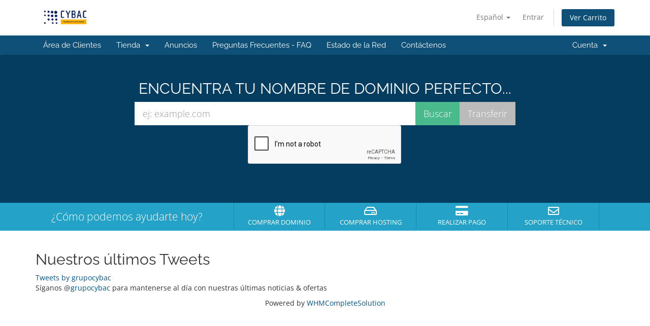

--- FILE ---
content_type: text/html; charset=utf-8
request_url: https://www.hostinggc.com/ordenar/
body_size: 24200
content:
<!DOCTYPE html>
<html lang="en">
<head>
    <meta charset="utf-8" />
    <meta http-equiv="X-UA-Compatible" content="IE=edge">
    <meta name="viewport" content="width=device-width, initial-scale=1">
    <title>Administración - GRUPO CYBAC :: Hosting GC</title>

    <!-- Styling -->
<link href="/ordenar/assets/fonts/css/open-sans-family.css" rel="stylesheet" type="text/css" />
<link href="/ordenar/assets/fonts/css/raleway-family.css" rel="stylesheet" type="text/css" />
<link href="/ordenar/templates/six/css/all.min.css?v=d5ad58" rel="stylesheet">
<link href="/ordenar/assets/css/fontawesome-all.min.css" rel="stylesheet">
<link href="/ordenar/templates/six/css/custom.css" rel="stylesheet">

<!-- HTML5 Shim and Respond.js IE8 support of HTML5 elements and media queries -->
<!-- WARNING: Respond.js doesn't work if you view the page via file:// -->
<!--[if lt IE 9]>
  <script src="https://oss.maxcdn.com/libs/html5shiv/3.7.0/html5shiv.js"></script>
  <script src="https://oss.maxcdn.com/libs/respond.js/1.4.2/respond.min.js"></script>
<![endif]-->

<script type="text/javascript">
    var csrfToken = '584191ae8955801e8858906a311ab174827ef68a',
        markdownGuide = 'Guía de Markdown',
        locale = 'en',
        saved = 'guardado',
        saving = 'guardando',
        whmcsBaseUrl = "/ordenar";
    var recaptcha = {"requiredText":"Necesario","siteKey":"6LfaJGwUAAAAAHtdSYW7EibH1WiyXmsVUoPhTdU6","apiObject":"grecaptcha","libUrl":"https:\/\/www.google.com\/recaptcha\/api.js?onload=recaptchaLoadCallback&render=explicit"}</script>
<script src="/ordenar/templates/six/js/scripts.min.js?v=d5ad58"></script>


    <script async src="https://www.googletagmanager.com/gtag/js?id=G-DF2E0X0KMS"></script>
<script>
  window.dataLayer = window.dataLayer || [];
  function gtag(){dataLayer.push(arguments);}
  gtag('js', new Date());
  gtag('config', 'G-DF2E0X0KMS', {
  'cookie_domain': 'https://hostinggc.com/'
});
</script>


</head>
<body data-phone-cc-input="1">


<section id="header">
    <div class="container">
        <ul class="top-nav">
                            <li>
                    <a href="#" class="choose-language" data-toggle="popover" id="languageChooser">
                        Español
                        <b class="caret"></b>
                    </a>
                    <div id="languageChooserContent" class="hidden">
                        <ul>
                                                            <li>
                                    <a href="/ordenar/?language=arabic">العربية</a>
                                </li>
                                                            <li>
                                    <a href="/ordenar/?language=azerbaijani">Azerbaijani</a>
                                </li>
                                                            <li>
                                    <a href="/ordenar/?language=catalan">Català</a>
                                </li>
                                                            <li>
                                    <a href="/ordenar/?language=chinese">中文</a>
                                </li>
                                                            <li>
                                    <a href="/ordenar/?language=croatian">Hrvatski</a>
                                </li>
                                                            <li>
                                    <a href="/ordenar/?language=czech">Čeština</a>
                                </li>
                                                            <li>
                                    <a href="/ordenar/?language=danish">Dansk</a>
                                </li>
                                                            <li>
                                    <a href="/ordenar/?language=dutch">Nederlands</a>
                                </li>
                                                            <li>
                                    <a href="/ordenar/?language=english">English</a>
                                </li>
                                                            <li>
                                    <a href="/ordenar/?language=estonian">Estonian</a>
                                </li>
                                                            <li>
                                    <a href="/ordenar/?language=farsi">Persian</a>
                                </li>
                                                            <li>
                                    <a href="/ordenar/?language=french">Français</a>
                                </li>
                                                            <li>
                                    <a href="/ordenar/?language=german">Deutsch</a>
                                </li>
                                                            <li>
                                    <a href="/ordenar/?language=hebrew">עברית</a>
                                </li>
                                                            <li>
                                    <a href="/ordenar/?language=hungarian">Magyar</a>
                                </li>
                                                            <li>
                                    <a href="/ordenar/?language=italian">Italiano</a>
                                </li>
                                                            <li>
                                    <a href="/ordenar/?language=macedonian">Macedonian</a>
                                </li>
                                                            <li>
                                    <a href="/ordenar/?language=norwegian">Norwegian</a>
                                </li>
                                                            <li>
                                    <a href="/ordenar/?language=portuguese-br">Português</a>
                                </li>
                                                            <li>
                                    <a href="/ordenar/?language=portuguese-pt">Português</a>
                                </li>
                                                            <li>
                                    <a href="/ordenar/?language=romanian">Română</a>
                                </li>
                                                            <li>
                                    <a href="/ordenar/?language=russian">Русский</a>
                                </li>
                                                            <li>
                                    <a href="/ordenar/?language=spanish">Español</a>
                                </li>
                                                            <li>
                                    <a href="/ordenar/?language=swedish">Svenska</a>
                                </li>
                                                            <li>
                                    <a href="/ordenar/?language=turkish">Türkçe</a>
                                </li>
                                                            <li>
                                    <a href="/ordenar/?language=ukranian">Українська</a>
                                </li>
                                                    </ul>
                    </div>
                </li>
                                        <li>
                    <a href="/ordenar/clientarea.php">Entrar</a>
                </li>
                                <li class="primary-action">
                    <a href="/ordenar/cart.php?a=view" class="btn">
                        Ver Carrito
                    </a>
                </li>
                                </ul>

                    <a href="/ordenar/index.php" class="logo"><img src="/ordenar/assets/img/logo.png" alt="GRUPO CYBAC :: Hosting GC"></a>
        
    </div>
</section>

<section id="main-menu">

    <nav id="nav" class="navbar navbar-default navbar-main" role="navigation">
        <div class="container">
            <!-- Brand and toggle get grouped for better mobile display -->
            <div class="navbar-header">
                <button type="button" class="navbar-toggle" data-toggle="collapse" data-target="#primary-nav">
                    <span class="sr-only">Alternar Navegación</span>
                    <span class="icon-bar"></span>
                    <span class="icon-bar"></span>
                    <span class="icon-bar"></span>
                </button>
            </div>

            <!-- Collect the nav links, forms, and other content for toggling -->
            <div class="collapse navbar-collapse" id="primary-nav">

                <ul class="nav navbar-nav">

                        <li menuItemName="Home" class="" id="Primary_Navbar-Home">
        <a href="/ordenar/index.php">
                        Área de Clientes
                                </a>
            </li>
    <li menuItemName="Store" class="dropdown" id="Primary_Navbar-Store">
        <a class="dropdown-toggle" data-toggle="dropdown" href="#">
                        Tienda
                        &nbsp;<b class="caret"></b>        </a>
                    <ul class="dropdown-menu">
                            <li menuItemName="Browse Products Services" id="Primary_Navbar-Store-Browse_Products_Services">
                    <a href="/ordenar/index.php?rp=/store">
                                                Ver Todos
                                            </a>
                </li>
                            <li menuItemName="Shop Divider 1" class="nav-divider" id="Primary_Navbar-Store-Shop_Divider_1">
                    <a href="">
                                                -----
                                            </a>
                </li>
                            <li menuItemName="Web Hosting" id="Primary_Navbar-Store-Web_Hosting">
                    <a href="/ordenar/index.php?rp=/store/web-hosting">
                                                Web Hosting
                                            </a>
                </li>
                            <li menuItemName="Resellers" id="Primary_Navbar-Store-Resellers">
                    <a href="/ordenar/index.php?rp=/store/resellers">
                                                Resellers
                                            </a>
                </li>
                            <li menuItemName="Radio" id="Primary_Navbar-Store-Radio">
                    <a href="/ordenar/index.php?rp=/store/radio">
                                                Radio
                                            </a>
                </li>
                            <li menuItemName="Servidor Decicado / VPS" id="Primary_Navbar-Store-Servidor_Decicado___VPS">
                    <a href="/ordenar/index.php?rp=/store/servidor-decicado-vps">
                                                Servidor Decicado / VPS
                                            </a>
                </li>
                            <li menuItemName="symantec" id="Primary_Navbar-Store-symantec">
                    <a href="/ordenar/index.php?rp=/store/ssl-certificates">
                                                Certificados SSL
                                            </a>
                </li>
                            <li menuItemName="siteBuilder" id="Primary_Navbar-Store-siteBuilder">
                    <a href="/ordenar/index.php?rp=/store/site-builder">
                                                Creador de sitios
                                            </a>
                </li>
                            <li menuItemName="Shop Divider 2" class="nav-divider" id="Primary_Navbar-Store-Shop_Divider_2">
                    <a href="">
                                                -----
                                            </a>
                </li>
                            <li menuItemName="Register a New Domain" id="Primary_Navbar-Store-Register_a_New_Domain">
                    <a href="/ordenar/cart.php?a=add&domain=register">
                                                Registrar Dominios
                                            </a>
                </li>
                            <li menuItemName="Transfer a Domain to Us" id="Primary_Navbar-Store-Transfer_a_Domain_to_Us">
                    <a href="/ordenar/cart.php?a=add&domain=transfer">
                                                Transferir Dominios
                                            </a>
                </li>
                        </ul>
            </li>
    <li menuItemName="Announcements" class="" id="Primary_Navbar-Announcements">
        <a href="/ordenar/index.php?rp=/announcements">
                        Anuncios
                                </a>
            </li>
    <li menuItemName="Knowledgebase" class="" id="Primary_Navbar-Knowledgebase">
        <a href="/ordenar/index.php?rp=/knowledgebase">
                        Preguntas Frecuentes - FAQ
                                </a>
            </li>
    <li menuItemName="Network Status" class="" id="Primary_Navbar-Network_Status">
        <a href="/ordenar/serverstatus.php">
                        Estado de la Red
                                </a>
            </li>
    <li menuItemName="Contact Us" class="" id="Primary_Navbar-Contact_Us">
        <a href="/ordenar/contact.php">
                        Contáctenos
                                </a>
            </li>

                </ul>

                <ul class="nav navbar-nav navbar-right">

                        <li menuItemName="Account" class="dropdown" id="Secondary_Navbar-Account">
        <a class="dropdown-toggle" data-toggle="dropdown" href="#">
                        Cuenta
                        &nbsp;<b class="caret"></b>        </a>
                    <ul class="dropdown-menu">
                            <li menuItemName="Login" id="Secondary_Navbar-Account-Login">
                    <a href="/ordenar/clientarea.php">
                                                Entrar
                                            </a>
                </li>
                            <li menuItemName="Divider" class="nav-divider" id="Secondary_Navbar-Account-Divider">
                    <a href="">
                                                -----
                                            </a>
                </li>
                            <li menuItemName="Forgot Password?" id="Secondary_Navbar-Account-Forgot_Password?">
                    <a href="/ordenar/index.php?rp=/password/reset">
                                                ¿Perdiste la contraseña?
                                            </a>
                </li>
                        </ul>
            </li>

                </ul>

            </div><!-- /.navbar-collapse -->
        </div>
    </nav>

</section>

    <section id="home-banner">
        <div class="container text-center">
                            <h2>ENCUENTRA TU NOMBRE DE DOMINIO PERFECTO...</h2>
                <form method="post" action="domainchecker.php" id="frmDomainHomepage">
<input type="hidden" name="token" value="584191ae8955801e8858906a311ab174827ef68a" />
                    <input type="hidden" name="transfer" />
                    <div class="row">
                        <div class="col-md-8 col-md-offset-2 col-sm-10 col-sm-offset-1">
                            <div class="input-group input-group-lg">
                                <input type="text" class="form-control" name="domain" placeholder="ej: example.com" autocapitalize="none" data-toggle="tooltip" data-placement="left" data-trigger="manual" title="Necesario" />
                                <span class="input-group-btn">
                                                                            <input type="submit" class="btn search btn-recaptcha" value="Buscar" id="btnDomainSearch" />
                                                                                                                <input type="submit" id="btnTransfer" class="btn transfer btn-recaptcha" value="Transferir" />
                                                                    </span>
                            </div>
                        </div>
                    </div>

                        <div class="text-center row">
                    <div class="domainchecker-homepage-captcha">
        
                    <div id="google-recaptcha-domainchecker" class="form-group recaptcha-container"></div>
        
                    </div>
            </div>
                </form>
                    </div>
    </section>
    <div class="home-shortcuts">
        <div class="container">
            <div class="row">
                <div class="col-md-4 hidden-sm hidden-xs text-center">
                    <p class="lead">
                        ¿Cómo podemos ayudarte hoy?
                    </p>
                </div>
                <div class="col-sm-12 col-md-8">
                    <ul>
                                                    <li>
                                <a id="btnBuyADomain" href="domainchecker.php">
                                    <i class="fas fa-globe"></i>
                                    <p>
                                        Comprar Dominio <span>&raquo;</span>
                                    </p>
                                </a>
                            </li>
                                                <li>
                            <a id="btnOrderHosting" href="/ordenar/cart.php">
                                <i class="far fa-hdd"></i>
                                <p>
                                    Comprar Hosting <span>&raquo;</span>
                                </p>
                            </a>
                        </li>
                        <li>
                            <a id="btnMakePayment" href="clientarea.php">
                                <i class="fas fa-credit-card"></i>
                                <p>
                                    Realizar Pago <span>&raquo;</span>
                                </p>
                            </a>
                        </li>
                        <li>
                            <a id="btnGetSupport" href="submitticket.php">
                                <i class="far fa-envelope"></i>
                                <p>
                                    Soporte Técnico <span>&raquo;</span>
                                </p>
                            </a>
                        </li>
                    </ul>
                </div>
            </div>
        </div>
    </div>


<section id="main-body">
    <div class="container">
        <div class="row">

                <!-- Container for main page display content -->
        <div class="col-xs-12 main-content">
            


    <h2>Nuestros últimos Tweets</h2>

    <div id="twitterFeedOutput">
        <p class="text-center"><img src="/ordenar/assets/img/loading.gif" /></p>
    </div>

    <script type="text/javascript" src="/ordenar/templates/six/js/twitter.js"></script>


<p style="text-align:center;">Powered by <a href="https://www.whmcs.com/" target="_blank">WHMCompleteSolution</a></p>
                </div><!-- /.main-content -->
                            <div class="clearfix"></div>
        </div>
    </div>
</section>

<section id="footer">
    <div class="container">
        <a href="#" class="back-to-top"><i class="fas fa-chevron-up"></i></a>
        <p>Copyright &copy; 2026 GRUPO CYBAC :: Hosting GC. Todos los derechos reservados.</p>
    </div>
</section>

<div id="fullpage-overlay" class="hidden">
    <div class="outer-wrapper">
        <div class="inner-wrapper">
            <img src="/ordenar/assets/img/overlay-spinner.svg">
            <br>
            <span class="msg"></span>
        </div>
    </div>
</div>

<div class="modal system-modal fade" id="modalAjax" tabindex="-1" role="dialog" aria-hidden="true">
    <div class="modal-dialog">
        <div class="modal-content panel-primary">
            <div class="modal-header panel-heading">
                <button type="button" class="close" data-dismiss="modal">
                    <span aria-hidden="true">&times;</span>
                    <span class="sr-only">Cerrar</span>
                </button>
                <h4 class="modal-title"></h4>
            </div>
            <div class="modal-body panel-body">
                Cargando...
            </div>
            <div class="modal-footer panel-footer">
                <div class="pull-left loader">
                    <i class="fas fa-circle-notch fa-spin"></i>
                    Cargando...
                </div>
                <button type="button" class="btn btn-default" data-dismiss="modal">
                    Cerrar
                </button>
                <button type="button" class="btn btn-primary modal-submit">
                    Enviar
                </button>
            </div>
        </div>
    </div>
</div>

<form action="#" id="frmGeneratePassword" class="form-horizontal">
    <div class="modal fade" id="modalGeneratePassword">
        <div class="modal-dialog">
            <div class="modal-content panel-primary">
                <div class="modal-header panel-heading">
                    <button type="button" class="close" data-dismiss="modal" aria-label="Close"><span aria-hidden="true">&times;</span></button>
                    <h4 class="modal-title">
                        Generar contraseña
                    </h4>
                </div>
                <div class="modal-body">
                    <div class="alert alert-danger hidden" id="generatePwLengthError">
                        La longitud de la contraseña debe estar entre 8 y 64 caracteres
                    </div>
                    <div class="form-group">
                        <label for="generatePwLength" class="col-sm-4 control-label">Longitud de contraseña</label>
                        <div class="col-sm-8">
                            <input type="number" min="8" max="64" value="12" step="1" class="form-control input-inline input-inline-100" id="inputGeneratePasswordLength">
                        </div>
                    </div>
                    <div class="form-group">
                        <label for="generatePwOutput" class="col-sm-4 control-label">Contraseña generada</label>
                        <div class="col-sm-8">
                            <input type="text" class="form-control" id="inputGeneratePasswordOutput">
                        </div>
                    </div>
                    <div class="row">
                        <div class="col-sm-8 col-sm-offset-4">
                            <button type="submit" class="btn btn-default btn-sm">
                                <i class="fas fa-plus fa-fw"></i>
                                Generar nueva contraseña
                            </button>
                            <button type="button" class="btn btn-default btn-sm copy-to-clipboard" data-clipboard-target="#inputGeneratePasswordOutput">
                                <img src="/ordenar/assets/img/clippy.svg" alt="Copy to clipboard" width="15">
                                Copiar
                            </button>
                        </div>
                    </div>
                </div>
                <div class="modal-footer">
                    <button type="button" class="btn btn-default" data-dismiss="modal">
                        Cerrar
                    </button>
                    <button type="button" class="btn btn-primary" id="btnGeneratePasswordInsert" data-clipboard-target="#inputGeneratePasswordOutput">
                        Copiar al portapapeles e insertar
                    </button>
                </div>
            </div>
        </div>
    </div>
</form>



</body>
</html>


--- FILE ---
content_type: text/html; charset=utf-8
request_url: https://www.hostinggc.com/ordenar/index.php?rp=/announcements/twitterfeed
body_size: 2103
content:
<a class="twitter-timeline" href="https://twitter.com/grupocybac" data-height="600" data-chrome="noheader nofooter" data-dnt="true">Tweets by grupocybac</a>

<script async src="https://platform.twitter.com/widgets.js" charset="utf-8"></script>


    <script>
        var observerConfig = { attributes: true, childList: true, subtree: true },
            observerTwitterWidget = new MutationObserver(removeRetweets),
            elementsWaitTimeout = null;

        function removeRetweets() {
            jQuery('#twitter-widget-0')
                .contents()
                .find('.timeline-Tweet--isRetweet')
                .parent('li')
                .remove();
        }

        function addTwitterWidgetObserverWhenNodeAvailable() {
            if (elementsWaitTimeout) {
                clearTimeout(elementsWaitTimeout);
            }

            var targetTwitterWidget = document.getElementById('twitter-widget-0');

            if (!targetTwitterWidget) {
                elementsWaitTimeout = window.setTimeout(addTwitterWidgetObserverWhenNodeAvailable, 500);
                return;
            }

            var targetTimelineTweets = targetTwitterWidget
                .contentWindow
                .document
                .getElementsByClassName('timeline-TweetList')[0];

            if (!targetTimelineTweets) {
                elementsWaitTimeout = window.setTimeout(addTwitterWidgetObserverWhenNodeAvailable, 500);
                return;
            }

            jQuery('#twitter-widget-0')
                .contents()
                .find('head')
                .append("<style>.timeline-Tweet-text {font-size: 18px !important; line-height: 25px !important; margin-bottom: 0px !important;}</style>");

            removeRetweets();

            observerTwitterWidget.observe(targetTimelineTweets, observerConfig);
        }

        addTwitterWidgetObserverWhenNodeAvailable();
    </script>


<p>
    Síganos @<a href="https://twitter.com/grupocybac" target="_blank">grupocybac</a> para mantenerse al día con nuestras últimas noticias & ofertas
</p>


--- FILE ---
content_type: text/html; charset=utf-8
request_url: https://www.google.com/recaptcha/api2/anchor?ar=1&k=6LfaJGwUAAAAAHtdSYW7EibH1WiyXmsVUoPhTdU6&co=aHR0cHM6Ly93d3cuaG9zdGluZ2djLmNvbTo0NDM.&hl=en&v=PoyoqOPhxBO7pBk68S4YbpHZ&size=normal&anchor-ms=20000&execute-ms=30000&cb=vu5nseha0r2p
body_size: 49252
content:
<!DOCTYPE HTML><html dir="ltr" lang="en"><head><meta http-equiv="Content-Type" content="text/html; charset=UTF-8">
<meta http-equiv="X-UA-Compatible" content="IE=edge">
<title>reCAPTCHA</title>
<style type="text/css">
/* cyrillic-ext */
@font-face {
  font-family: 'Roboto';
  font-style: normal;
  font-weight: 400;
  font-stretch: 100%;
  src: url(//fonts.gstatic.com/s/roboto/v48/KFO7CnqEu92Fr1ME7kSn66aGLdTylUAMa3GUBHMdazTgWw.woff2) format('woff2');
  unicode-range: U+0460-052F, U+1C80-1C8A, U+20B4, U+2DE0-2DFF, U+A640-A69F, U+FE2E-FE2F;
}
/* cyrillic */
@font-face {
  font-family: 'Roboto';
  font-style: normal;
  font-weight: 400;
  font-stretch: 100%;
  src: url(//fonts.gstatic.com/s/roboto/v48/KFO7CnqEu92Fr1ME7kSn66aGLdTylUAMa3iUBHMdazTgWw.woff2) format('woff2');
  unicode-range: U+0301, U+0400-045F, U+0490-0491, U+04B0-04B1, U+2116;
}
/* greek-ext */
@font-face {
  font-family: 'Roboto';
  font-style: normal;
  font-weight: 400;
  font-stretch: 100%;
  src: url(//fonts.gstatic.com/s/roboto/v48/KFO7CnqEu92Fr1ME7kSn66aGLdTylUAMa3CUBHMdazTgWw.woff2) format('woff2');
  unicode-range: U+1F00-1FFF;
}
/* greek */
@font-face {
  font-family: 'Roboto';
  font-style: normal;
  font-weight: 400;
  font-stretch: 100%;
  src: url(//fonts.gstatic.com/s/roboto/v48/KFO7CnqEu92Fr1ME7kSn66aGLdTylUAMa3-UBHMdazTgWw.woff2) format('woff2');
  unicode-range: U+0370-0377, U+037A-037F, U+0384-038A, U+038C, U+038E-03A1, U+03A3-03FF;
}
/* math */
@font-face {
  font-family: 'Roboto';
  font-style: normal;
  font-weight: 400;
  font-stretch: 100%;
  src: url(//fonts.gstatic.com/s/roboto/v48/KFO7CnqEu92Fr1ME7kSn66aGLdTylUAMawCUBHMdazTgWw.woff2) format('woff2');
  unicode-range: U+0302-0303, U+0305, U+0307-0308, U+0310, U+0312, U+0315, U+031A, U+0326-0327, U+032C, U+032F-0330, U+0332-0333, U+0338, U+033A, U+0346, U+034D, U+0391-03A1, U+03A3-03A9, U+03B1-03C9, U+03D1, U+03D5-03D6, U+03F0-03F1, U+03F4-03F5, U+2016-2017, U+2034-2038, U+203C, U+2040, U+2043, U+2047, U+2050, U+2057, U+205F, U+2070-2071, U+2074-208E, U+2090-209C, U+20D0-20DC, U+20E1, U+20E5-20EF, U+2100-2112, U+2114-2115, U+2117-2121, U+2123-214F, U+2190, U+2192, U+2194-21AE, U+21B0-21E5, U+21F1-21F2, U+21F4-2211, U+2213-2214, U+2216-22FF, U+2308-230B, U+2310, U+2319, U+231C-2321, U+2336-237A, U+237C, U+2395, U+239B-23B7, U+23D0, U+23DC-23E1, U+2474-2475, U+25AF, U+25B3, U+25B7, U+25BD, U+25C1, U+25CA, U+25CC, U+25FB, U+266D-266F, U+27C0-27FF, U+2900-2AFF, U+2B0E-2B11, U+2B30-2B4C, U+2BFE, U+3030, U+FF5B, U+FF5D, U+1D400-1D7FF, U+1EE00-1EEFF;
}
/* symbols */
@font-face {
  font-family: 'Roboto';
  font-style: normal;
  font-weight: 400;
  font-stretch: 100%;
  src: url(//fonts.gstatic.com/s/roboto/v48/KFO7CnqEu92Fr1ME7kSn66aGLdTylUAMaxKUBHMdazTgWw.woff2) format('woff2');
  unicode-range: U+0001-000C, U+000E-001F, U+007F-009F, U+20DD-20E0, U+20E2-20E4, U+2150-218F, U+2190, U+2192, U+2194-2199, U+21AF, U+21E6-21F0, U+21F3, U+2218-2219, U+2299, U+22C4-22C6, U+2300-243F, U+2440-244A, U+2460-24FF, U+25A0-27BF, U+2800-28FF, U+2921-2922, U+2981, U+29BF, U+29EB, U+2B00-2BFF, U+4DC0-4DFF, U+FFF9-FFFB, U+10140-1018E, U+10190-1019C, U+101A0, U+101D0-101FD, U+102E0-102FB, U+10E60-10E7E, U+1D2C0-1D2D3, U+1D2E0-1D37F, U+1F000-1F0FF, U+1F100-1F1AD, U+1F1E6-1F1FF, U+1F30D-1F30F, U+1F315, U+1F31C, U+1F31E, U+1F320-1F32C, U+1F336, U+1F378, U+1F37D, U+1F382, U+1F393-1F39F, U+1F3A7-1F3A8, U+1F3AC-1F3AF, U+1F3C2, U+1F3C4-1F3C6, U+1F3CA-1F3CE, U+1F3D4-1F3E0, U+1F3ED, U+1F3F1-1F3F3, U+1F3F5-1F3F7, U+1F408, U+1F415, U+1F41F, U+1F426, U+1F43F, U+1F441-1F442, U+1F444, U+1F446-1F449, U+1F44C-1F44E, U+1F453, U+1F46A, U+1F47D, U+1F4A3, U+1F4B0, U+1F4B3, U+1F4B9, U+1F4BB, U+1F4BF, U+1F4C8-1F4CB, U+1F4D6, U+1F4DA, U+1F4DF, U+1F4E3-1F4E6, U+1F4EA-1F4ED, U+1F4F7, U+1F4F9-1F4FB, U+1F4FD-1F4FE, U+1F503, U+1F507-1F50B, U+1F50D, U+1F512-1F513, U+1F53E-1F54A, U+1F54F-1F5FA, U+1F610, U+1F650-1F67F, U+1F687, U+1F68D, U+1F691, U+1F694, U+1F698, U+1F6AD, U+1F6B2, U+1F6B9-1F6BA, U+1F6BC, U+1F6C6-1F6CF, U+1F6D3-1F6D7, U+1F6E0-1F6EA, U+1F6F0-1F6F3, U+1F6F7-1F6FC, U+1F700-1F7FF, U+1F800-1F80B, U+1F810-1F847, U+1F850-1F859, U+1F860-1F887, U+1F890-1F8AD, U+1F8B0-1F8BB, U+1F8C0-1F8C1, U+1F900-1F90B, U+1F93B, U+1F946, U+1F984, U+1F996, U+1F9E9, U+1FA00-1FA6F, U+1FA70-1FA7C, U+1FA80-1FA89, U+1FA8F-1FAC6, U+1FACE-1FADC, U+1FADF-1FAE9, U+1FAF0-1FAF8, U+1FB00-1FBFF;
}
/* vietnamese */
@font-face {
  font-family: 'Roboto';
  font-style: normal;
  font-weight: 400;
  font-stretch: 100%;
  src: url(//fonts.gstatic.com/s/roboto/v48/KFO7CnqEu92Fr1ME7kSn66aGLdTylUAMa3OUBHMdazTgWw.woff2) format('woff2');
  unicode-range: U+0102-0103, U+0110-0111, U+0128-0129, U+0168-0169, U+01A0-01A1, U+01AF-01B0, U+0300-0301, U+0303-0304, U+0308-0309, U+0323, U+0329, U+1EA0-1EF9, U+20AB;
}
/* latin-ext */
@font-face {
  font-family: 'Roboto';
  font-style: normal;
  font-weight: 400;
  font-stretch: 100%;
  src: url(//fonts.gstatic.com/s/roboto/v48/KFO7CnqEu92Fr1ME7kSn66aGLdTylUAMa3KUBHMdazTgWw.woff2) format('woff2');
  unicode-range: U+0100-02BA, U+02BD-02C5, U+02C7-02CC, U+02CE-02D7, U+02DD-02FF, U+0304, U+0308, U+0329, U+1D00-1DBF, U+1E00-1E9F, U+1EF2-1EFF, U+2020, U+20A0-20AB, U+20AD-20C0, U+2113, U+2C60-2C7F, U+A720-A7FF;
}
/* latin */
@font-face {
  font-family: 'Roboto';
  font-style: normal;
  font-weight: 400;
  font-stretch: 100%;
  src: url(//fonts.gstatic.com/s/roboto/v48/KFO7CnqEu92Fr1ME7kSn66aGLdTylUAMa3yUBHMdazQ.woff2) format('woff2');
  unicode-range: U+0000-00FF, U+0131, U+0152-0153, U+02BB-02BC, U+02C6, U+02DA, U+02DC, U+0304, U+0308, U+0329, U+2000-206F, U+20AC, U+2122, U+2191, U+2193, U+2212, U+2215, U+FEFF, U+FFFD;
}
/* cyrillic-ext */
@font-face {
  font-family: 'Roboto';
  font-style: normal;
  font-weight: 500;
  font-stretch: 100%;
  src: url(//fonts.gstatic.com/s/roboto/v48/KFO7CnqEu92Fr1ME7kSn66aGLdTylUAMa3GUBHMdazTgWw.woff2) format('woff2');
  unicode-range: U+0460-052F, U+1C80-1C8A, U+20B4, U+2DE0-2DFF, U+A640-A69F, U+FE2E-FE2F;
}
/* cyrillic */
@font-face {
  font-family: 'Roboto';
  font-style: normal;
  font-weight: 500;
  font-stretch: 100%;
  src: url(//fonts.gstatic.com/s/roboto/v48/KFO7CnqEu92Fr1ME7kSn66aGLdTylUAMa3iUBHMdazTgWw.woff2) format('woff2');
  unicode-range: U+0301, U+0400-045F, U+0490-0491, U+04B0-04B1, U+2116;
}
/* greek-ext */
@font-face {
  font-family: 'Roboto';
  font-style: normal;
  font-weight: 500;
  font-stretch: 100%;
  src: url(//fonts.gstatic.com/s/roboto/v48/KFO7CnqEu92Fr1ME7kSn66aGLdTylUAMa3CUBHMdazTgWw.woff2) format('woff2');
  unicode-range: U+1F00-1FFF;
}
/* greek */
@font-face {
  font-family: 'Roboto';
  font-style: normal;
  font-weight: 500;
  font-stretch: 100%;
  src: url(//fonts.gstatic.com/s/roboto/v48/KFO7CnqEu92Fr1ME7kSn66aGLdTylUAMa3-UBHMdazTgWw.woff2) format('woff2');
  unicode-range: U+0370-0377, U+037A-037F, U+0384-038A, U+038C, U+038E-03A1, U+03A3-03FF;
}
/* math */
@font-face {
  font-family: 'Roboto';
  font-style: normal;
  font-weight: 500;
  font-stretch: 100%;
  src: url(//fonts.gstatic.com/s/roboto/v48/KFO7CnqEu92Fr1ME7kSn66aGLdTylUAMawCUBHMdazTgWw.woff2) format('woff2');
  unicode-range: U+0302-0303, U+0305, U+0307-0308, U+0310, U+0312, U+0315, U+031A, U+0326-0327, U+032C, U+032F-0330, U+0332-0333, U+0338, U+033A, U+0346, U+034D, U+0391-03A1, U+03A3-03A9, U+03B1-03C9, U+03D1, U+03D5-03D6, U+03F0-03F1, U+03F4-03F5, U+2016-2017, U+2034-2038, U+203C, U+2040, U+2043, U+2047, U+2050, U+2057, U+205F, U+2070-2071, U+2074-208E, U+2090-209C, U+20D0-20DC, U+20E1, U+20E5-20EF, U+2100-2112, U+2114-2115, U+2117-2121, U+2123-214F, U+2190, U+2192, U+2194-21AE, U+21B0-21E5, U+21F1-21F2, U+21F4-2211, U+2213-2214, U+2216-22FF, U+2308-230B, U+2310, U+2319, U+231C-2321, U+2336-237A, U+237C, U+2395, U+239B-23B7, U+23D0, U+23DC-23E1, U+2474-2475, U+25AF, U+25B3, U+25B7, U+25BD, U+25C1, U+25CA, U+25CC, U+25FB, U+266D-266F, U+27C0-27FF, U+2900-2AFF, U+2B0E-2B11, U+2B30-2B4C, U+2BFE, U+3030, U+FF5B, U+FF5D, U+1D400-1D7FF, U+1EE00-1EEFF;
}
/* symbols */
@font-face {
  font-family: 'Roboto';
  font-style: normal;
  font-weight: 500;
  font-stretch: 100%;
  src: url(//fonts.gstatic.com/s/roboto/v48/KFO7CnqEu92Fr1ME7kSn66aGLdTylUAMaxKUBHMdazTgWw.woff2) format('woff2');
  unicode-range: U+0001-000C, U+000E-001F, U+007F-009F, U+20DD-20E0, U+20E2-20E4, U+2150-218F, U+2190, U+2192, U+2194-2199, U+21AF, U+21E6-21F0, U+21F3, U+2218-2219, U+2299, U+22C4-22C6, U+2300-243F, U+2440-244A, U+2460-24FF, U+25A0-27BF, U+2800-28FF, U+2921-2922, U+2981, U+29BF, U+29EB, U+2B00-2BFF, U+4DC0-4DFF, U+FFF9-FFFB, U+10140-1018E, U+10190-1019C, U+101A0, U+101D0-101FD, U+102E0-102FB, U+10E60-10E7E, U+1D2C0-1D2D3, U+1D2E0-1D37F, U+1F000-1F0FF, U+1F100-1F1AD, U+1F1E6-1F1FF, U+1F30D-1F30F, U+1F315, U+1F31C, U+1F31E, U+1F320-1F32C, U+1F336, U+1F378, U+1F37D, U+1F382, U+1F393-1F39F, U+1F3A7-1F3A8, U+1F3AC-1F3AF, U+1F3C2, U+1F3C4-1F3C6, U+1F3CA-1F3CE, U+1F3D4-1F3E0, U+1F3ED, U+1F3F1-1F3F3, U+1F3F5-1F3F7, U+1F408, U+1F415, U+1F41F, U+1F426, U+1F43F, U+1F441-1F442, U+1F444, U+1F446-1F449, U+1F44C-1F44E, U+1F453, U+1F46A, U+1F47D, U+1F4A3, U+1F4B0, U+1F4B3, U+1F4B9, U+1F4BB, U+1F4BF, U+1F4C8-1F4CB, U+1F4D6, U+1F4DA, U+1F4DF, U+1F4E3-1F4E6, U+1F4EA-1F4ED, U+1F4F7, U+1F4F9-1F4FB, U+1F4FD-1F4FE, U+1F503, U+1F507-1F50B, U+1F50D, U+1F512-1F513, U+1F53E-1F54A, U+1F54F-1F5FA, U+1F610, U+1F650-1F67F, U+1F687, U+1F68D, U+1F691, U+1F694, U+1F698, U+1F6AD, U+1F6B2, U+1F6B9-1F6BA, U+1F6BC, U+1F6C6-1F6CF, U+1F6D3-1F6D7, U+1F6E0-1F6EA, U+1F6F0-1F6F3, U+1F6F7-1F6FC, U+1F700-1F7FF, U+1F800-1F80B, U+1F810-1F847, U+1F850-1F859, U+1F860-1F887, U+1F890-1F8AD, U+1F8B0-1F8BB, U+1F8C0-1F8C1, U+1F900-1F90B, U+1F93B, U+1F946, U+1F984, U+1F996, U+1F9E9, U+1FA00-1FA6F, U+1FA70-1FA7C, U+1FA80-1FA89, U+1FA8F-1FAC6, U+1FACE-1FADC, U+1FADF-1FAE9, U+1FAF0-1FAF8, U+1FB00-1FBFF;
}
/* vietnamese */
@font-face {
  font-family: 'Roboto';
  font-style: normal;
  font-weight: 500;
  font-stretch: 100%;
  src: url(//fonts.gstatic.com/s/roboto/v48/KFO7CnqEu92Fr1ME7kSn66aGLdTylUAMa3OUBHMdazTgWw.woff2) format('woff2');
  unicode-range: U+0102-0103, U+0110-0111, U+0128-0129, U+0168-0169, U+01A0-01A1, U+01AF-01B0, U+0300-0301, U+0303-0304, U+0308-0309, U+0323, U+0329, U+1EA0-1EF9, U+20AB;
}
/* latin-ext */
@font-face {
  font-family: 'Roboto';
  font-style: normal;
  font-weight: 500;
  font-stretch: 100%;
  src: url(//fonts.gstatic.com/s/roboto/v48/KFO7CnqEu92Fr1ME7kSn66aGLdTylUAMa3KUBHMdazTgWw.woff2) format('woff2');
  unicode-range: U+0100-02BA, U+02BD-02C5, U+02C7-02CC, U+02CE-02D7, U+02DD-02FF, U+0304, U+0308, U+0329, U+1D00-1DBF, U+1E00-1E9F, U+1EF2-1EFF, U+2020, U+20A0-20AB, U+20AD-20C0, U+2113, U+2C60-2C7F, U+A720-A7FF;
}
/* latin */
@font-face {
  font-family: 'Roboto';
  font-style: normal;
  font-weight: 500;
  font-stretch: 100%;
  src: url(//fonts.gstatic.com/s/roboto/v48/KFO7CnqEu92Fr1ME7kSn66aGLdTylUAMa3yUBHMdazQ.woff2) format('woff2');
  unicode-range: U+0000-00FF, U+0131, U+0152-0153, U+02BB-02BC, U+02C6, U+02DA, U+02DC, U+0304, U+0308, U+0329, U+2000-206F, U+20AC, U+2122, U+2191, U+2193, U+2212, U+2215, U+FEFF, U+FFFD;
}
/* cyrillic-ext */
@font-face {
  font-family: 'Roboto';
  font-style: normal;
  font-weight: 900;
  font-stretch: 100%;
  src: url(//fonts.gstatic.com/s/roboto/v48/KFO7CnqEu92Fr1ME7kSn66aGLdTylUAMa3GUBHMdazTgWw.woff2) format('woff2');
  unicode-range: U+0460-052F, U+1C80-1C8A, U+20B4, U+2DE0-2DFF, U+A640-A69F, U+FE2E-FE2F;
}
/* cyrillic */
@font-face {
  font-family: 'Roboto';
  font-style: normal;
  font-weight: 900;
  font-stretch: 100%;
  src: url(//fonts.gstatic.com/s/roboto/v48/KFO7CnqEu92Fr1ME7kSn66aGLdTylUAMa3iUBHMdazTgWw.woff2) format('woff2');
  unicode-range: U+0301, U+0400-045F, U+0490-0491, U+04B0-04B1, U+2116;
}
/* greek-ext */
@font-face {
  font-family: 'Roboto';
  font-style: normal;
  font-weight: 900;
  font-stretch: 100%;
  src: url(//fonts.gstatic.com/s/roboto/v48/KFO7CnqEu92Fr1ME7kSn66aGLdTylUAMa3CUBHMdazTgWw.woff2) format('woff2');
  unicode-range: U+1F00-1FFF;
}
/* greek */
@font-face {
  font-family: 'Roboto';
  font-style: normal;
  font-weight: 900;
  font-stretch: 100%;
  src: url(//fonts.gstatic.com/s/roboto/v48/KFO7CnqEu92Fr1ME7kSn66aGLdTylUAMa3-UBHMdazTgWw.woff2) format('woff2');
  unicode-range: U+0370-0377, U+037A-037F, U+0384-038A, U+038C, U+038E-03A1, U+03A3-03FF;
}
/* math */
@font-face {
  font-family: 'Roboto';
  font-style: normal;
  font-weight: 900;
  font-stretch: 100%;
  src: url(//fonts.gstatic.com/s/roboto/v48/KFO7CnqEu92Fr1ME7kSn66aGLdTylUAMawCUBHMdazTgWw.woff2) format('woff2');
  unicode-range: U+0302-0303, U+0305, U+0307-0308, U+0310, U+0312, U+0315, U+031A, U+0326-0327, U+032C, U+032F-0330, U+0332-0333, U+0338, U+033A, U+0346, U+034D, U+0391-03A1, U+03A3-03A9, U+03B1-03C9, U+03D1, U+03D5-03D6, U+03F0-03F1, U+03F4-03F5, U+2016-2017, U+2034-2038, U+203C, U+2040, U+2043, U+2047, U+2050, U+2057, U+205F, U+2070-2071, U+2074-208E, U+2090-209C, U+20D0-20DC, U+20E1, U+20E5-20EF, U+2100-2112, U+2114-2115, U+2117-2121, U+2123-214F, U+2190, U+2192, U+2194-21AE, U+21B0-21E5, U+21F1-21F2, U+21F4-2211, U+2213-2214, U+2216-22FF, U+2308-230B, U+2310, U+2319, U+231C-2321, U+2336-237A, U+237C, U+2395, U+239B-23B7, U+23D0, U+23DC-23E1, U+2474-2475, U+25AF, U+25B3, U+25B7, U+25BD, U+25C1, U+25CA, U+25CC, U+25FB, U+266D-266F, U+27C0-27FF, U+2900-2AFF, U+2B0E-2B11, U+2B30-2B4C, U+2BFE, U+3030, U+FF5B, U+FF5D, U+1D400-1D7FF, U+1EE00-1EEFF;
}
/* symbols */
@font-face {
  font-family: 'Roboto';
  font-style: normal;
  font-weight: 900;
  font-stretch: 100%;
  src: url(//fonts.gstatic.com/s/roboto/v48/KFO7CnqEu92Fr1ME7kSn66aGLdTylUAMaxKUBHMdazTgWw.woff2) format('woff2');
  unicode-range: U+0001-000C, U+000E-001F, U+007F-009F, U+20DD-20E0, U+20E2-20E4, U+2150-218F, U+2190, U+2192, U+2194-2199, U+21AF, U+21E6-21F0, U+21F3, U+2218-2219, U+2299, U+22C4-22C6, U+2300-243F, U+2440-244A, U+2460-24FF, U+25A0-27BF, U+2800-28FF, U+2921-2922, U+2981, U+29BF, U+29EB, U+2B00-2BFF, U+4DC0-4DFF, U+FFF9-FFFB, U+10140-1018E, U+10190-1019C, U+101A0, U+101D0-101FD, U+102E0-102FB, U+10E60-10E7E, U+1D2C0-1D2D3, U+1D2E0-1D37F, U+1F000-1F0FF, U+1F100-1F1AD, U+1F1E6-1F1FF, U+1F30D-1F30F, U+1F315, U+1F31C, U+1F31E, U+1F320-1F32C, U+1F336, U+1F378, U+1F37D, U+1F382, U+1F393-1F39F, U+1F3A7-1F3A8, U+1F3AC-1F3AF, U+1F3C2, U+1F3C4-1F3C6, U+1F3CA-1F3CE, U+1F3D4-1F3E0, U+1F3ED, U+1F3F1-1F3F3, U+1F3F5-1F3F7, U+1F408, U+1F415, U+1F41F, U+1F426, U+1F43F, U+1F441-1F442, U+1F444, U+1F446-1F449, U+1F44C-1F44E, U+1F453, U+1F46A, U+1F47D, U+1F4A3, U+1F4B0, U+1F4B3, U+1F4B9, U+1F4BB, U+1F4BF, U+1F4C8-1F4CB, U+1F4D6, U+1F4DA, U+1F4DF, U+1F4E3-1F4E6, U+1F4EA-1F4ED, U+1F4F7, U+1F4F9-1F4FB, U+1F4FD-1F4FE, U+1F503, U+1F507-1F50B, U+1F50D, U+1F512-1F513, U+1F53E-1F54A, U+1F54F-1F5FA, U+1F610, U+1F650-1F67F, U+1F687, U+1F68D, U+1F691, U+1F694, U+1F698, U+1F6AD, U+1F6B2, U+1F6B9-1F6BA, U+1F6BC, U+1F6C6-1F6CF, U+1F6D3-1F6D7, U+1F6E0-1F6EA, U+1F6F0-1F6F3, U+1F6F7-1F6FC, U+1F700-1F7FF, U+1F800-1F80B, U+1F810-1F847, U+1F850-1F859, U+1F860-1F887, U+1F890-1F8AD, U+1F8B0-1F8BB, U+1F8C0-1F8C1, U+1F900-1F90B, U+1F93B, U+1F946, U+1F984, U+1F996, U+1F9E9, U+1FA00-1FA6F, U+1FA70-1FA7C, U+1FA80-1FA89, U+1FA8F-1FAC6, U+1FACE-1FADC, U+1FADF-1FAE9, U+1FAF0-1FAF8, U+1FB00-1FBFF;
}
/* vietnamese */
@font-face {
  font-family: 'Roboto';
  font-style: normal;
  font-weight: 900;
  font-stretch: 100%;
  src: url(//fonts.gstatic.com/s/roboto/v48/KFO7CnqEu92Fr1ME7kSn66aGLdTylUAMa3OUBHMdazTgWw.woff2) format('woff2');
  unicode-range: U+0102-0103, U+0110-0111, U+0128-0129, U+0168-0169, U+01A0-01A1, U+01AF-01B0, U+0300-0301, U+0303-0304, U+0308-0309, U+0323, U+0329, U+1EA0-1EF9, U+20AB;
}
/* latin-ext */
@font-face {
  font-family: 'Roboto';
  font-style: normal;
  font-weight: 900;
  font-stretch: 100%;
  src: url(//fonts.gstatic.com/s/roboto/v48/KFO7CnqEu92Fr1ME7kSn66aGLdTylUAMa3KUBHMdazTgWw.woff2) format('woff2');
  unicode-range: U+0100-02BA, U+02BD-02C5, U+02C7-02CC, U+02CE-02D7, U+02DD-02FF, U+0304, U+0308, U+0329, U+1D00-1DBF, U+1E00-1E9F, U+1EF2-1EFF, U+2020, U+20A0-20AB, U+20AD-20C0, U+2113, U+2C60-2C7F, U+A720-A7FF;
}
/* latin */
@font-face {
  font-family: 'Roboto';
  font-style: normal;
  font-weight: 900;
  font-stretch: 100%;
  src: url(//fonts.gstatic.com/s/roboto/v48/KFO7CnqEu92Fr1ME7kSn66aGLdTylUAMa3yUBHMdazQ.woff2) format('woff2');
  unicode-range: U+0000-00FF, U+0131, U+0152-0153, U+02BB-02BC, U+02C6, U+02DA, U+02DC, U+0304, U+0308, U+0329, U+2000-206F, U+20AC, U+2122, U+2191, U+2193, U+2212, U+2215, U+FEFF, U+FFFD;
}

</style>
<link rel="stylesheet" type="text/css" href="https://www.gstatic.com/recaptcha/releases/PoyoqOPhxBO7pBk68S4YbpHZ/styles__ltr.css">
<script nonce="Y3ut6-tjM0Ci8AwBjqrLgQ" type="text/javascript">window['__recaptcha_api'] = 'https://www.google.com/recaptcha/api2/';</script>
<script type="text/javascript" src="https://www.gstatic.com/recaptcha/releases/PoyoqOPhxBO7pBk68S4YbpHZ/recaptcha__en.js" nonce="Y3ut6-tjM0Ci8AwBjqrLgQ">
      
    </script></head>
<body><div id="rc-anchor-alert" class="rc-anchor-alert"></div>
<input type="hidden" id="recaptcha-token" value="[base64]">
<script type="text/javascript" nonce="Y3ut6-tjM0Ci8AwBjqrLgQ">
      recaptcha.anchor.Main.init("[\x22ainput\x22,[\x22bgdata\x22,\x22\x22,\[base64]/[base64]/[base64]/bmV3IHJbeF0oY1swXSk6RT09Mj9uZXcgclt4XShjWzBdLGNbMV0pOkU9PTM/bmV3IHJbeF0oY1swXSxjWzFdLGNbMl0pOkU9PTQ/[base64]/[base64]/[base64]/[base64]/[base64]/[base64]/[base64]/[base64]\x22,\[base64]\\u003d\\u003d\x22,\x22w7TDvsOEwpxJAhQ3w6LDksOdQyzDq8OFSMOVwq80UMOIQ1NZbhzDm8K7X8KOwqfCkMOYYG/CgS3DhWnCpzRiX8OAAcOBwozDj8O/wpVewqpOdnhuBcOEwo0RMMOhSwPCvMKubkLDqw0HVFleNVzCmcK0wpQvLjbCicKCRG7Djg/[base64]/IFvCocKvw78Cw5xew48eIMKkw4x9w4N/LSnDux7CuMK/w6Utw784w53Cj8KQD8KbXw/DksOCFsO+GXrCmsKZNBDDtndOfRPDmhHDu1kkUcOFGcKJwqPDssK0W8Kewro7w5gQUmEtwqEhw5DCs8OrYsKLw7YCwrY9H8K3wqXCjcOjwo0SHcK2w45mwp3Ch0LCtsO5w6HCscK/[base64]/CkMOqW8OkOMKgX8ODesOSwrp4RMKyewI8wq/DkEjDtsKJS8Opw6YmdsOBUcO5w7xRw4kkwovCusKvRC7DmyjCjxAEwrrCilvCksO/[base64]/CicOsCEkvY8KYwp3CrE9AwprClhfCkhorw5pfIBNhw6jDnVNtRnnCvShlw4bCkCnDiWgVw5p1PMOvw6vDnQLDg8ONw4IjwonCqnVXwpVTd8ORRsKlfsKaYHHDhC1NCk0LJ8O0KQQXw43CuW/DlMKHw6zDrsOFSQUKw4tqw4p1XVQqw4PDjgbCnMO1AX7Cl2zCk3XCs8K1JnokOF0bwqPCscOSasKkwpzDgcKmAsKDRcOofU3Cr8OHNnHCrMOOC150w6sIeDEAwoNtwrhVCcOZwq88w7DCiMOaw4EzOlzCqXZtJDTCpW3DksK/w7rDq8O6f8OLwpzDk3p1w5d2Q8Ksw6dQU3/[base64]/w4tew43DiBwGaMOVwoxUbcK1IWjCmQHDtQA8fcKdX1LCqxBmP8KwKsKfw6HCmhTCt1s5w6IMwosAwrBIw7HDicK2w6rDm8OmPynDuzt1VWZOVAUfwr4Zwp8gwplHw7ZtCh/CizvCs8Krwpk/w79mw4XCt1wYw5TCgSDDhcKww5TCuAnDhQvCp8KaOyxHKcOpw7F3wqrCvcOIwpAxwr5/w4UpXcOCwrTDs8KrTXTCiMOMw607w5/CiQEGw7bDicKMIkIlWBLCtB1KYMOZCXHDmMKTwoTCsADCgcOaw6zClsKrwpA8ZsKNT8K6IMOfwoLDkFlywrxywrrCtGsTOsKKT8KnTynConVFIsOfwobDm8O2DAcVIQfChFTCoXTCqV0lccOeecOiRUvCnn7Duw/DiGXDisOEKMOBworCn8OzwrRoEhfDvcO6JsOfwqHCs8KVOMKJdgR8TnXDm8OyOcOgAnsMw7xRw6DDgwwYw7PDjsKIwos2w6w+dFUTOC5hwqhNwrvCjVU7Z8Kzw5zCngAiCj/DrQB7JcKIQMO3fxfDmsOwwqY+E8KSGBdVw4ctw7HDtsOwMxXDqmXDpcK9N0gAw5rCj8Kpw6jCvcOLwpPCilclwp/Ciz/Cq8OhJ1Ryaxwnwq7CusO7w47CqMK8w4EZYChFe30IwoPCpUPDgETChsOVw7HDoMKHZFrDtnHCkMOiw5TDq8KlwrscPxTCpC05IxDCv8ORGE3CoHrCqsO3wojClHQWTDBFw4DDoVfCiT5xH20gw4TDjB9JRx5OMsK7QMOmKjzDisKlaMOrw4snTldOwp/CjcOgC8K3LiUPN8Ovw6LCvwfClWwXwoDDhMOIwo3CpMONw5bCksKMwocYw7PCvsK3GsOzwqfCkwdawqgNbljCicK8w4jDv8KvKcOrZVjDm8O7UhfDuRTCoMKzwr09NcKDwpjDh3LCtsOYbVx8ScKcT8Odw7DDs8KPwopLwoTCpWsEw5rDssKkw5p/P8OneMKYalbCtcOdKcK6wrhaEkEjR8KEw5JZwo9ZB8KeJcO8w67CkynDv8KtDcOYY33DtMO4WsK/[base64]/DvlvDqlljbcOEWzfDm8KabcOHw4x7wrjCnjXCu8KPwppAw5B8wqLDkVxrFsKZFE55wpZ2w5pDwqHCqjd3XsKVw5kQwrvDs8OYwobCkTUjUn7Di8KZw5t/[base64]/w54hDkfDusOsw6PCtjDDu8K9XsOUBsODw5ctR8OVWAUjchcJEijDlRrDrMOzT8KBwrPDrMKDSRHDvcK7UVfCrcKKNxkIOsKaWMO4wq3DtSTDu8Kaw4TDk8K9wqbDgyYcGjV/w5IgajzCjsKHw4wswpMEw6Q/wrvDt8KlcnwBw4Zwwq/[base64]/DsKQHmTCnsK5wr7DhcOpbToidl3CvG99wpHCklPCqcOfHsO2FcOvfgNTAsKawpnDlcOjw4EJNsO8UsK9YcOBAMKUwrFewo4hw5/[base64]/Djl3CvmALShvCmF1QR21aPcOwIsOKw5grw4BZw4DDiwZbwrksworCgCrCm8KRwrTDlcOiE8OPw4RPwrZuG1J/E8ORw5QCw7LDj8O8wpzConjDuMOVKho/EcKrAgEYaRYyCgTDuH1Ow6DDiFFTGsKwK8O9w7vCv2vCpGImwoEZdcONMHFAwo4hQEPCi8KQwpNMw49eJkHDn1hVacKJw75KOsO1DFTCrMKewonDmTTDvsOHw4RZw4dPBsK7ZMKcw5fDvsKwRh3CjsO0w7/CjMOqHHrCrkjDlyBbwpgVw7DCg8OYQ0vDl3fCmcK1NG/CpMOrwo5VBMO4w4k9w6tdHlAPc8KWN0bDoMOlw78Qw7nCt8Kqw50JASPDsE3CuzZVw7UiwrY/[base64]/[base64]/[base64]/Dm8ONwqs8BsOBwpnCpjULW8KNOFvDpSnCg8KQVzBMw5V7Q3LCqgkEwp/CjBjCqGhgw7NQw53DhX8oKcOqWsK5wpcMw5gXwpU6wqrDlcKXwqDCkBXDtcOIayrDncOMLcK3SFDDoxxywo0IcMOdw6vCsMOgwqxtwqFGw40OZRzCszvChQkNw6/DiMOBbcOpB1kvwosZwr3Ct8KFwqXCisK+wr7CuMKwwoEow4QXKBACwpwCaMOxw4jDmxJJDQlIV8OLwrDDm8O/G1zDqm3DigtsOMKXw63ClsKowqHCpHkawq3ChMOmLMOdwoMXKg3CsMOqTjwfw7/DggDDuHh9wpl9CWZoZkvChWvCqcKIJi3CjcKnwqUePMONwprDvsKmwoDCj8K/wqrDlXPCmF/DocOWWXfCkMOodDbDl8OMwqPCglnDosKBNi/[base64]/wqbCinxxwqF6QMK8w6DCqnVLw5/Dm8KsLcKmQxLCnyzCpVNDwoBuwqgABcKffEhvwr7CvcOTwp/DicO2w5vChMOacMK3O8KzwobCmMOCwrHDvcKwdcODwrEew5xuasOzwqnCtMOuw7bCrMKZw4TCtVR1wrDChCN9LSjCqArDuD0Ww6DCqcObXsOdwpHClsKXwpA1Q0zCgBXCj8Ovwo/Crw5KwqVCUsKyw7/[base64]/CucOSw6HDl8O4QmZEwq0yw77Dg8Olw6QFPEAfd8K3KADCncOyTULDnsKEF8KlfUjCgAITesOIw6/CinDDlcOWZV9EwpsOwoExwrhRPwYZwpFjwpnDulFzW8OWQMK0w5hcN1tkGBPCgUACwrDDgTjDsMKRQm/Dl8O/JcOMw43Ds8OKI8ONP8OmRFrCmsOjbx9mw59+V8KUY8KswqHDgCVIPkrDhUwtw6EpwoNbPgsoAcKzecKZwqYZw6Mqw5FBUsKUwqpNw4F0TMK/GMKaw5ALw7rCv8KqEwxTFx/[base64]/CocORw6/CrMKiwpvCoMORV8KyQcOvw4vCvRvCqcKQwoRVwr/Ch3cOw6TDicK/WRoNwqzDoA7DhQ/[base64]/w4c0S1rDh8OnYVHDpcOYUwrDt8OFw5oWQMO1bMKWwrkQW23DqsOsw7DDngPCh8KFw5jCimzDq8KewrUEf39XJn4pwr/DtcOHb23Do1ItasO9wqxGwqISwqRXA2zDhMOPJ2LDr8K/DcOowrXDgBVSwrzCu1t8wqYzwrXDqiHDu8Ohwo5xPMKOwrnDk8OZwoLCuMKiwp1mHQfCugxWbsOWwpTDocKlw4vDpsK1w7fCl8K3BsOoaEHCusORwpg9JgVrAMOtFknCtMKmw5DCm8OqecKRwo/DrlbCk8KOwofCgBRLw4TCtsO4DMOMM8KVUmZLS8KZRz9ZEArCh2NIw6h/AQl5C8OPw5jDgnPDulzDoMOtG8KVN8OHwpHCgcKewq7CpQIIw610w7NxTWMawr/DqcKzImUzS8OVwpdZQsKxwrvClSDDlcK0TMOQVMK4FMOIT8KLwocUwp5PwpNMw7tbwqJIfAXDuFTCvisawrM7w5wsfyrCmMKXw4TCgMONG3HDvz3DpMKTwo3CmTNhw5/DgcKcFcKdVcOQwqjDm1tCwo/[base64]/ClMKDwoYJL8K+LAjCq3kEwo7CgcOTGUPDtQNbw49wYyxFeXvDlsOlbHAFw6tNw4ADbnoOV1cswpvDi8K8wo4swoMFN3sZXsKjJSZPMsKwwr3CosKZR8OqUcOew5XCnMKJBMOCEMKCw4cUw6Uiw57ClsKhw4E/wpdHw4DDsMK1FsKsG8K0cjDCksKzw60WCkTCpMO/H3PDp2bDm27Do1AJcS3CiwDDmmV9BFRra8OybsOYw4BHZFvCvRxTAsOicT5pwroZw7TDv8KDLMKnwoLCo8KAw6Zcw4dFP8KXDE/DscKGbcKgw4DDiy3CjMKhw6AiL8OZLx/Dk8OBIXx+PcOgw4bDnwHDpcO4BUYuwrfCvnPDscO0wpLDpcOTXRXDjMOpwpzCrHvDvnIiw6bCqMK6wqUnw7AKwpnCiMKYwpXDhXLDscKKwo/DsXd4wrd9w6c0w4fDqcKYW8KRw4t1E8OSS8K8TRHChcKhwqkNw7nDlwzCiCsMYTDCiT0pw43DizUZaS/CgwTCvcOWYMK/[base64]/[base64]/GMK4wrDDh8OBw5YwfcOPwotKw5zChh8bwoA4w4EDwpcJRhLDrBBew6w3YsOwQMO5UcKzw61cP8KKUsKRw6fDl8KaTsK9w4rDqgk7RnrCjXfCnQvCiMK+wp9Xwr8Rwr48D8Kdw7FRw5RnCULCl8Ocwr7Cp8O8wrPChcOaw6/DpWvCmcKnw6EMw68ow5rDkkvCoRnDkz4pUcOXwpdvwrXDkQfDk13CnjoONEPDkxvCt3oLw7A9YlvCqsOXw5HDvMOZwplyB8OtFcOgfMO/Z8Oiwpgdw4U9F8OewpoFwoLDqWMeIMOffsOhH8KNLh3CqMKuGUTCr8OtwqLCqFzCgl0XWcOIwrrCqDk6UBhuw6LCm8O/wo5iw6lEwqrDmhQtw5PDkcOYwo8KPk3DvsKwOkJzFCDDicK0w6Mpw4dEP8KxU0bCokIzTcK8wqPDmkhmOGchw4DCrzlwwqAXwoDCg0jDmkhlOMOdDlnChMKgwoEwZRLDiRbCr3Rowo/Ds8KIVcKTw4Ffw4rCtcK0BVYhBMKJw4LCs8K9Y8O/OSHCk2UjcMKmw6PCiiFdw5IcwrwmcxfDjsKccBDDpEBQXMO/w6EGQ2TCu0nDhsKTw4XDqgPCr8KKw65Pwr/ClhhfXWo/EHxVw7c2w4HCvxjCpiTDtkFCw7R+CkkNJzLDisO1KsOYwr4NKSwKZhnDv8KWXwVNTkEwSMKITMKgAQdWelXCg8OrXcKpMmp3TARVVDA1wpvDrR1HC8KJwoLCpwbCgChmwpw0wqkNRxc/w4TCgEDCvVjDnMKFw71Tw45SUsOzw7B7wr/CpMO2CgbDs8OZd8KNMsKSw5XDo8OXw63CgATDrjQ7MhjCl35pC37CosOPw5oqw4nDsMK+wojDsRM0wqojJXPDoT8PwrLDiRzDhWdTwqDCsXHDuB3CgsKXwr8DPcO+aMKQw4TCo8OPQGIew4zDk8O5KAg0R8OXdjPDjxgXw5bDv1UBQ8KHwq4PNxrDrSdMw5/[base64]/CuMOJGcK/D8OiNT/Dg8O5wrzDp0hMNcOyDMOmw6LDmz/Ds8Odwr/Cl8KTVsO+wpfCmsO8w7bDrA05HsKrUcOtARogSMOAHyzDsRnClsKPfMKSGcK7wrTCksO8ACbDjsOiwrjCuzAZw6vCjW9sV8KafH1Zwo/Dm1bDpMKWw77DucOvw6wWdcODwqHCk8O1JsOIw7ErwrXDjcKVwpjCvcK6MAQnwpxpa2jDikfCtlDCpj3DsgTDl8OaQiglw5jCrjbDtm8wTy/DiMO9CcOJwrLCssK1HMOxw7XDqcOfw4lWbm89SA4QDxo8w7vDu8Ofw7fDnFUvHiwvwo3Cvzh7DsO4V1g5ZcODJ0gqdy/[base64]/CsKUw45nw6drWsOEJENxw6bDhxnDtsOYw4MOCkIyJB/Cun/CvA0Zwr3DnT/CpcOSeXXCrMK8dEjCoMKuD3ZJw4LCvMO3w7fDo8OcDnQDbMKpw59LKHkjwrwEDsOEKMKOw4xRJ8KdKiB/f8OINMKOw6vCiMOTw5twY8KeOUnCiMOQDSPChsKuwo7Cl2HCmcOeIWBYCMKxw53DqGgLw4rCosOGCMK5w51SDcK0S2/Dv8KiwpDCjRzCskIZwqQNR3Fewp/CpQ9Gw7pLw7rCosKMw6jDt8OPEkkkw5M+wpV2IsKLPGLCvA/CuSVBw4DCvcKMHcK7bGgXwpBFwrrCuQoWcgYvJjVLwqvCgMKMP8KOwqDCisKbKC4PFhsaPUbDvQ7DosODVlHClsOBNMO5TMOrw6U9w6cZwrbDuBpQHMO+w7IvXsOBw43CuMOJEcOhejvCrsKiCQPClsO4RsOHw4nDiBjCqcOKw5vClmjCtibCnn/CtRwSwrI3w7g7bsO/wr4Wbg5kwobDvi3DqMKVRMKxAm/[base64]/wpdeI8O6PXQtwpnCtE/Cm8OVw6nCicOfwoMSBDbClBokw4HChsKowrQJwq8owrDDkF3Dl3PCr8OydsKhwpY3PT12IcK6bcKWQn1aUC0FXMOIHsOJasO/w6NIFil4wrzCk8OGfMKLPcK5wrzDrcK2w4DCpBTDs2o7KcOhVsKvLcOkC8OZBMOaw6kWwrhbwrvDnsOoexRJZcK7w7bCgn7CoXV+PMK7JjheE2/DojwSM0jCiSbDhMORworCkkxhw5bCvV81GXJBcMO3wp4Yw7BZwqdyPHXCsnZzwpZmSVjCvTDDpkLDssOJw7bCtgBKXMOPwqDDi8OzA3IddXR1wocSP8O9wo/DmgMnwpBWQQ0Pw41zw5zCjjsySg96w65TbMOwDMKlwpTDo8KSwqRxw4XCk1PDm8O+wpsLA8K+wqh2w4VvOE5cw5oIdcOxFx7DqMOGMcOVY8KTKMOUJMOrZRHCv8K8D8Ocw6V/H0wrwrPCskTDohvDrcOlNRzDhUoBwqB/[base64]/CtzdXw7Niw7tVw5Jvw44Tw4TDt8OYZ8KjBsKYwr3DmsOCwrBsOcO5Kg3DisKJw4TCmsKhwr0+AzLCjnTCvMOFDgMewprDjcKlEAnCokHDqC1uw7PCpcOuRRFPS1kgwoc/w5bCuTkbwqVfd8OQwrorw5ATw6nCkgxNw657wqzDnEFUEsK8IcOcHGbDqFtZScK9wpR4wp/CnG1QwoJ2wrYdcMKMw6JFwqHDhsKDwpgYT3zCu0/CosO6aErCtMKjHEjDjMK3wroedGUjIiUWw546XsKnHkxnFkU5O8OiK8Kpw4wmYTjDhk8Zw5IDwo1fw67DkzHCv8OqAkQ+A8KyGltLGErDl31WBsKQw4MVZcOrTUrCrDApDFXDjMO/w4TDk8KTw5/DtmPDrcKVQm3CgsOIw7TDj8KUw4ZLJUUBw6JpB8KCwrVNw5EoJcK6Cz7Dh8Kdw4vDhcOVwqnDggU4w6IKJMOCw5HDryXCssO8E8O6w6Rcw7Mlw49/[base64]/CiMOOw5cQwroxM1BwdcOMw6jDln3DmcKTQ8KlY8K1X8ORWXbCnsOOw7TDkiInw6fDnMKJwoLCuxdTwqjCuMKuwoVUw4E+w7rDrmQRJEDCnMOvbcO8w5dwwoHDrTbCqmo+w7ZGw4DCsh3DgStPUsOpHGrDq8KmAA/DsxU9OMOaw4rDpMKSZsKFa0Zbw6Z3AsKqw5vClcK0w7DDmcKTXBQ9wrDDnxlwNsK7w7bCtD8HLnbDjsKqwqo3w6fCmEFUXcOqwqfCrzXCt1ZswrTCgMOpw4bChcK2w4c/U8KkS3QNDsOORwwUFhUlwpbDmwc8w7Z6wpZIw4rDjRVHwoLCuwEOwoNXwqNlXS/DgcKKw6h2wqRBYgRiw40/w63CiMKfZCZyKTHDv3jDksOSwp3DhR5Rw7QSw4rCsQfDoMKBw7rCoVJSw6Fww70JXMKiwovDgkLDknoVeTlOwo/CpTbDtjfCgClJw7LDii7ClVpsw6wDw5/CvDvCpsK2KMKVwp3DqsOCw5Q+LAl5wqphG8KzwpTCmDXCocOUw60UwpjCh8K1w5bDuihFwpLDkHhHPcO3PDd5wqPDpcOIw4fDrGZ2UcOiCcOXw6IbcsO7KXhmwqgla8Ojw7lWw5A9w6nCskoZw47DgcO4w63CnsOqCnAuCsKwMxnDqU3DlQlcwp/Do8KowqbDvSDDocKTHC7DssKowp7CrcOfTgjCvF7Cm3EiwqvDk8OiAcKIWMKDw55ewozDmcO+wqEXwqDCgMKPw6HCvTvDsVB0Q8O/woUwJXHCicK0wpfCh8Ouw7LColzCssO5w7bCihDDg8KUw7DCt8KZw610BxxWKsOdwowGwpNlc8ORCy4uQsKoBXPDuMKyMsKUw5fCkjnClQh5R253wo7DuBQrd37Cq8KgFwXDnsOcw5ZzPUrCqiHCjcOzw5YBw5HDhsO+fD/DqcO1w5UsQ8KiwpjDqcKBNC04XnPCh2o3wpJOfMKJF8OpwqwMwqQCw77ChMOuCMKvw5pxworCu8OzwrMMw6XCpU/DmsOOWl9TwqXCoxJjG8KDXsKSwqDDtcOjwqbDhXHCncOCejs+wpnDjVPCmD7DlmrCrsO8wrsJw5bDhsOvw6dIOQUWW8OVdmUxwozCgy9/SjFfTsK3asO4wpnCoQkjwpXCqQpKwrzChcOowo1RwrnDqTTChGrCr8KEQcKWdMO8w7QjwrdEwqvCkcKkRXVHTBfCqMKqw59aw6LCjAMCw755K8KLwr/Dg8KqP8Kzwq7Dq8KDw68Kw7BWBUlrwp9EMj/[base64]/OMOgfxPCq8KpPUnCuMOdw4tdehkKw6oKUWtBacO4wo9dwofCr8Oiw7B0Fx/DkGQNwpIPw4VVw4gJw6Yfw4fCicOew6UmSMKhFDjDg8KfwrBMwovDqDbDoMOzw784F3JTw5HDtcKlw51XIClVwrPCpWrCucOVWsKBw77CsXMJwopHw6Y3w7jCgcO4w6IBYm7Cjm/[base64]/CoWUYwoh0w6kgw4d2w4k3wpzDlk1WV8O1w7LDmzhnw6/[base64]/Ct2HDjlrDsitLwrHDu3XDhQvCjBXCvMK+w4V+w5EDPVbDk8O0wqkjw5J8FsKDw5PCusOkwrrCu3VBwpnCvMO9AsOAwqzCi8O5w7VAw4/[base64]/[base64]/w4LDo8OjK8OYwr4TWcKFXcKgw4nChWoWMhzCiFLDpWjDicKVw5bDhsOhwrd9w7UMdRHDgwDCoAnCuxLDtsOKw4BzFMK+woZgfMKqPcOjHMOsw5DCssKnw5pgwqxSwoTDtDc/w68QwpDDizR9eMOobMOYw7PDi8KYeDcRwpLDrAZneBV6HSHDh8K7S8KsWyA2UcOIXcKPw7PDssOaw4nDrMKQZ2zCpsOmdMOHw53DtMOwU0bDs2EMw5jDl8KJWHXClMOkwpjDkkLCmMO7VMOTWMOtYcK2w6rCrcOBAMOgwqR+w6xGCcK/w4Yew6odZWY1wqFBw5LCicOQwpUpwpHCjsOiwqVfw77DrHrDlcO0wrbDhk4sSsOXw5LDilgYw6J+ccO2w6M/XMKvEnZOw5sHeMOVPgpDw5AIw6BLwo9yanh1Cx3Co8O9VgTDjzEaw77Dl8Kxw6jDu13Duk/DmsKhw618w5DDoUZqAcK/w4Auw4PCni/DkBTDk8O/w6TCm0jDisOmwoHDk1bDh8O+w67CtcKLwqbDvm0HdsOvw65ew5HCu8OEfUvCosOSWGPCrTfDlx0KwpbDsh7DlFLCqsKWOG/Co8K1w7pkWsK8FwIxHBfDqFklwoFWCwDCnnTDp8O1wr02wp1Hw5o5HsOEw6g9M8K6wqh6dT4Sw7HDnsO+esOsazshwpxiXMK3wrdcOgw5w5XCm8OPwoccZ1/CqMOjBcOnwrvCk8Kjw6rDsgTDtcKzEH/[base64]/B8OGOcOsE8KreMKtcGdgNyV6Zl3CnMOOw6jComNSwrZKwpvDmMO8L8KMwpnClnYXwrtcDHbCnH3Drj4Zw4o0BTjDpQAEwpNywqQPLcKTOXYNw6NwVsO2aBkFw5hsw4HCkl8Uw7tZw5xFw6/DuB5yJhFsHcKKRMKdNMKpIngNXsOEwrfCucO7wocTFMK6OMOOw7XDmsORB8O/w77DkGZLIcKdXGo1WsKuwopsQU/DhMKww6RwEW9Two1Od8KbwqIYYMO4wonDnXUgRUUIwogfwrYWMUMiX8O4XMKyPgzDq8OgwpXDvE5JWMOZDFwawqTDssKWK8OlWsKBwoY0woLCjAYCwocGcRHDjHEZw4kHPXjCr8ORTSliSFLDqMO9UHnCqCfDgRR/QCJjwrrDnUHCn3B1woPDpRwqwr06wr1yKsOpw595IWfDi8Knw7lULwExMsOYwr3DvGJWKjPChU3CisOcw7oow6fDmyXClsOCc8Onw7TChMO/w4MHw4F0w4zCn8OhwqdCwpNSwoTCksORFsOGb8O3QnkTcsO5w77CucOMLMKrw5fCiXzDksKXVFzDt8O7DWJHwrtnesOwSsOOfMOXOMKXwrzDvB5Hw69Fw4UXwrcfw6rCmMKQwrfDglzDilnDgGcUTcKecMOEwqdhw5/CgyTDg8O8XMOnw4gBcx06w4w/[base64]/wpTClsKkUFHCqWLDrlsKwqbCgyJ6FcKiRAhWPAhswo3CpMKMOzMPfxnCgcO2wqsIw7rCkMOTXsOXQ8KKw6fCjRliEXLDhR05wpoZw53DlsOOeDpswrLCnmpSw6jCs8O7PMOrc8OZBARvw6jCkB/Cu2LCkUJaWMKyw692eBkVwpt3fynCvT1OesKWwozCvh5rw6/CmTfCmMKawoDDhizDpsKIMMKSw67CjCXDi8OYwrDDjkfDuw9Vwp5uwqMTFm3CkcOHwrvDksKwWMOwJA/[base64]/DoX3CscOxWwnCqsK1FQwfw7nCm8KvwrZwTsKow5QrwoAgw7gwMQhvcsKgwpRYwoHCiHPDpsKXDyDCizbDj8K3w4JMRWpVKQjCk8OAHMKlQcK3W8Ofw5YQw6bDt8OiAMKNwphgDcKKAjTDvmRMwr7DrMKCw7Qzw6HDvMK/wpM5aMOfZMKeD8KhQ8OvCQ3DgQJAwqJ/wqXDhBBgwrbCrsK/w7nDnT00f8Oyw7MZSmEJw5l2w6JMecKYaMKJw7fDrwkrZcOACmfDlxg+w4VNbHvCk8Kuw4sXwonCu8KqBEI6w7ZcdStmwr9AG8OxwplnUcOLworCs0tZwrbDrMK/w5UveTFPEsOrcGRLwrFvNsKKw7jDucKmw5EUwrDCnENJw5FywqtXKTo9IcO+IljDvDDCtsOJw4cCw71Pwo5HI29QIMKXGFnCtsKHYcOUJ2NRHi3DlFMFwo3DpWsAJMKbw7Q4wpwWw4NvwpYAQhtHPcOHF8OFwp1+w7lmwq/CtMOgMsKLwokdGg4RFcKYwq9QVRUWVTYBwr7Dv8KJD8OvM8OqEBLCrX/CsMOcXMOXPG1DwqjDrsOOfcKjwoM/McK1G0LCjsKcw7XCq2/[base64]/Lz56w5oawrPDoMOvw7HCocKFwrrCtypiw5bCvMK5wrJfwr/Dh1hxwr3DocO3w7dcwpMWOcKZBcO7w6DDiUIlRARkwpzDssKqwp/[base64]/DmUHDjcKZw6tFPsK+dUrCucKtXwEzVyN1wo5SwqBud2rDosOuXW3DusKfL0MEwrZtC8KRw6vCiD7CnmjCtS/Ds8K0wqzCj8ODUMKwYGPDiXZsw5lvesO5wqcbw6wXTMOsPhvDr8K/P8KHw6HDhsKPRAU6FcK8wrbDrlZ1wq/[base64]/[base64]/ClMO2wox0wqQmw79eLsKmwrrCucOMwrXCrR7CnG4XGcKXYcOnEnnCjsO1ZR8odsKvWmNXBivDhsOKw6/DoHfDlMKNw6cEw4cQwqUhwokwQVjCnsKDIMKUCcOyKcKvQMO5wqYhw5BsejwfbU8Uw4PDpW3Dp0hkwqnCj8OYbC0HGBTDn8KVBAVANsOgJjfCmcOeERxWw6VMw6zDm8KZblfCv2/[base64]/wrDDk1QYbsOZfcKCFcOpf3FNH8KHNsKmwoYOw7jCoSNuPjzDthoddcKGBy1uESsmHVsWBAjCiWHDo0LDry4mwpAbw6hLZcKrM2wqDMKfw7PCkMKXw7PCmHpqw5oaXcO1W8OuS0/CpkpFw75ydXfDjirCtsOYw5zDm3lZQW3DnRtPUMO/wrUIISg7dUF+WT1/[base64]/CgsOPw5/DrcKowqsCwprCp1bDsMKxEsKrw5HCi8OZwprCt3bCg1N8a3fCnAMTw4Iqw5LCtDXCicKfw5fDhzsGPsKGw5XDj8KiE8O3wr0pw57DtcOXw7vDkcOawqvDk8OtNB8Waj0ew6leDMOhMsK+fBNAfAVXwozDocO/w6JNwobDtzEUw4EZwrzCpxTChgk9wrbDvRTCjMKAVyh5XxLCoMKbXsOSwoYYTsKFwoDCsTHCl8KDJ8OhOSPDkCc6wpfCtx/CmRAWQ8KowqvDmw3CsMOdHcKkSSg7XMOow6EiMiLCnSLDsXR2Z8OlHcO7wo/DliLDs8OjUQzDsADCrmgUW8KpwqnCsAfCrxbCp0jDs1fDlnzClzF3HRnCjMKhD8OVw4fCgsKxUSs1wpDDuMO9wqw/BR4wCMKowp45IcO/w7gxw6vCtMO+Ql0ZwofDpSFfw6fChERXwpFUwp13XGLDtcOIw7nCqcKNQC/Cu3vCoMKTIMOpwqFkQjHDhFDDvlBYGsOTw5JeScKgJA7CsXzDviBPw61uHzjDosKUwpgxwo7DmkXDlUdwAQJmB8OiWy5aw6tlKcOTw6xjwoIIaxU0wp8rw4rDmsOfCsOVw7bCszDDiEF8R17Do8KMcDRHw43CsRvCpMK3wrY3Uj/[base64]/CiCzDssOzAMOkNmfCssKKw5XDhRRewrk5OkEuw40ZAsOgPcOZwoJ7Lx8gw5pnZDDCjUA/d8OFDk0DYMKywpHCn0BUP8KodsKcXcK7cjnDpwrDksObwoPCosKFwq/DusO5eMKAwrsaQcKmw604woDCiCYdwoFpw7HDkCPDrCs2KMOKEMO6XiZvwr0fZ8KaCcK5dwIqUn7DuiHDg0vCnU7Co8OjdsKLwrbDpQpfwrUIasKzJQ/CjMOfw5xaRVVSw7wXw7ZNT8O0woc0J3XDixgnwodlwrIACVIZwrfClsO8f2zDriHCgcKCZcKkOMKKJjtTcMKmwpLCjsKpwoxgG8Kfw7dsKBw1Rw/Dk8KjwrljwqwVMsKRw6sAVXFbPiLDoBZqwpXDgMKgw5/DgUV7w78yQDDCkMKlNWdqw6nClcKATSBIMWLDrsOjw54mw47DkcK5DXBKwrNsacOHT8KQUQLDrwoRw71Sw6vDr8KHOcOGTyg+w67Dqkllw7vDgMOYwojCvXsBYAvDisKAw4l4ElxZPMOLNkVuwoJTwp8pQXnDv8O/H8OXwpB9wq90wqQ/w79mwrkFw4vCp3bCvGEiHsO9QTspYcOACcOsCSnCoSkOakMCO0AfU8K0w5dAwpUewoPDvsOEJsK5CMODw5vCi8OtaFXDksKjw7/DlxwGwplxw4bCk8KIb8K2LMOabBF8w7ozXsOjICwAw6nDtUHDhHpow6loIhzCjsOEAmtkGjjDk8OOw4cmF8KGw4zCgsKJwp/DlAUrBWvClsKOw6TCg2Mhwo3CvMK3wpQwwpXDhMK3wrnCocKYWD48wpLCkkTDnn5kwqfClMKCwogqc8K4w4dIOMOewqwAAMKewr7Cq8OweMORM8KVw6PCmWzDsMKbw5EJacOWNcKrIMOdw7bCp8KNLsOtdjvDrhEKw4V1w6bDjMOqPcOuPsOiO8OUFXcNWgPCrh/ChcKCWRVOw7Q2w6DDi0plMgLCqkRHecODD8O0w5nDuMO8wqPCgSLCtF7DiXxhw4HCrQnCrsOLwrnDnkHDm8Kdwp9Ew5tHw79Ew4hvMCnCnCrDpz0fw77ChixyHMOCwqcQwrB7FMKvwqbCjcOUDsKAwqrCvDHCmSXDmArDi8KhNRcLwotTGl0uwqXDtl8/[base64]/QcKlw68wwpB/JkZew6/CuGrDiUduw7FCYTnChsKzNiIbwqsNVcOPacOWwoLDs8KKak17wrs+wo8/TcOpw7QzOMKTw659T8K3wr5pe8OSwqkFGcKiIsKED8KJGMKOf8OgZHLCo8Kcw4UWwo/DvhDDl3vCiMO5w5I1JHpyCHfCgMKXwpjDsAXDlcKxOcKuAXQzSsKZwptZH8O7wrMjfsOywpdvVcOFKMOawpUTBcK5OcOwwqHCpVV2w7E4QDrDonPCiMOewrnDiHRYIDrCpcK4w50ww4vCjsOcw5fDpX/[base64]/Cj8Kiw6PCm1cjw7Fzw77CtsOPwoDDkWrDgMKiNMOxwr/DsRZjeEsCNFTCgcKFwrg2w5kew7VmKsOcPsK2w5bDmwXCiR0iw5dbCUPDgsKJwqdgdEJfD8KgwrkzRcOgYE9Pw749w5NVB37Cn8Opw67DqsOsFSgHw7jDpcKQw4/DqVPDt3nDgnrCvsOUw6wAw6M+w4rDtBfCgCldwrEnNxjDlsK1HS7DlcKDCTfDrcOiQcKYWjLDscKxw77CngtjLMO/[base64]/w7XDo8OgRMOgwqDCrsKhwq/CjgRCwqkybMONwod9wrcHw7bDmcO/CmfCpHjCuHd7wrQHD8OPwr/DvsKcdsO/w4/[base64]/[base64]/DvMODJEpfE3E4UcOnEmQhw7leA8KPw5XCmAhUIWrDrQTCkRMCEcKvw7paY0tKZzHCtMOqw7QqMcOxW8O+IQlpw4NYwqrCghXCqMKbw5DDo8KXwobDti49wqXCh1I0wp7DjcO3TMKSwozCmMKdeWnDssKDVcKsC8KNw45MNMOsclvDmcKHCTfCm8O/wrTDu8OLNsKow53Ck1/[base64]/Do8KywofCjkoYGMK3wrTCmEkXw73CvMOqUsOAwrvCg8KLby1Cw7jCgmA/wq7CoMOtfGcqDMOlZjDDqsO9wpzDkgFBa8K/[base64]/DuMKAMiHDkkV+YFXDsTDDqxzDscKEwoR5wqRNKDTDtDUNwqPCpMKdw69HTcKYRTjDlRPDgcOTw4E/NsOtw5xsRMOMw7PCusKJw4nDvMOuwoVww6k7esOawpIPwp7CtzlGPMOuw6/Cm31BwrbCmsKHJQdcw7h5wrDCoMKqwps6CcKWwpkdwonDvsOWMsK+F8Kvw54IBhPCpcO2w7N9IwrDsnjCoT0gw4/CgE4KwqPCtsOBE8K/NxMfwqjDocKMZWfCv8KmPUvDnEzDohjDtDoMUMOnRsKHYsOawpI6w4YRwrLDpMKKwq/CpAfDk8OuwrhIw6bDh0PDklVOLg5/MRLCpMKuwocvFsO5wr13wqA/wowcd8KIw67CnsK2aR93c8Oswr8Cw5nCryMabMKyb0nCpMOUMcKHbsOAwoRnw7RuA8OzMcKbE8OXw53DpsKkw5PDhMOANizCgMOAwr86w6PDrXUAwp5uwonCvhdbwp/Dun9pw5zCrsKLMzp5AcK3wrkzLG3CqQrDl8KfwoRgwpHCtFPCscKIw5ILJBwrwq9Yw67DgcKbAcK+wqjDscOhw6oqw4HDn8O/[base64]/CtsOZwpbCnsOoT8KcWz0ew4ttRcOawrHCtiLCosKEwrLCgcK7Iy/DhxTCpMKHSMOvPFBdB3gMw5zDqMOJw75DwqFPw7Bsw75nJnh9Q3MNwp3CpG9cCsOAwozCgMK6QgvDq8KQV3BuwoBmKsOLwrDDrMO9wqZ5BGNVwqxAZsOzLx/DgsKTwqc2w5fDtMONPcK7NMODeMOPRMKbw6XDv8K/wo7Cny/Ch8O3csKUwogCBSzDtTrCjsKhw6zCp8K7w43Ckm3CmcOtw753QsKlQsKkU2cIw7Bdw4NGW3g2VsOsUT/DmhLCrMOqaBfCji3DpTUvO8OLwoLCncO0w59Lw4Qxw5pjZsO1SsK6U8O9wpZuYcOAwoFKMF/[base64]/wq8IwqPCpzfCh3dgwqknNMORWcOawo5PUMOFSmYXwo3Cn8Ksd8OgwpjDqn9/[base64]/Dt8Kowq7DocK6w6FBSsOBw43CkwsTwprDqMKdI3TCmxYbNhrCvmbCpsOMw69iDALDqG3Cq8OYwrQmw53DiVrDon8mwrvCuTDCvsO9HlwgRmXChTLCh8O5wrnCjsKKY3DCo1LDhMOmacO7w4/Cmjhmw4kIBMKbbghBVcOLw74bwoLDn0xNbsKyIBoMw47Dq8K+wqvDnsK3wpTCq8Kpwq4YEsOjw5BowrjCgsKhIG03wo/DmsK5wq3CisKsZcK2wrYLBgE7w45RwqENE1JBwr8BI8OTw7guFkbCuFxSaCXCssOcwpfDqMOUw655YWnCpgPDrhXDpsOddhfCrz/[base64]/[base64]/CvFvDkh9BwppXRh/[base64]/Dk8O7GDfCo8KXw7rDs3AFwqfCoSXDiMOIa8Kaw6HCvMKEVmvDkkDCpsKnFcKHwp7Cp2hWw6PCpMO0w4lmB8KVPUTCr8KmTVN7woTCuhlcYcOkwoFEbMKaw4RYwos9w5QAwrwFQsK9wqHCrMK5wq7DusKHBl/CqkTDlk3CuTdiwq3CpQM/acOOw7F9fMK5Ri96CTYQV8O0wqbDj8Olw6HCn8O/CcOdEXNkAcKwS2g3wqvDpcKPw7DDlMO3wq80w6h5dcOvwrXDg1rDg2sywqJMw61iw7jCigEZUnpNwqgGw7fCo8KiNmoYT8Klw5s2KzNSwq95woY9AVBlwoLCuF3CtG1PDcOVWynCpcKmLRRBbUHDg8Olw7zCsTcESsO/w5/CpyRwLlzDqwTDoXIjwrdLJMKCw4vCp8ORBGUiw5DCtTzCgisgwpk6w53Crn4hbgFBworCn8KwCMKBLSXCgXrDssKlwoDDnHxdVcKQRG/CnBTCiMKuwoRkSGzCg8K/QEcfWjzChMOGwqhYwpHDkcOrw5fDrsO5woHCr3DCuX0OXGJXw6jDuMOPTwPCnMOIw5Rhw4HDpMO0wo/CicOfw4fCvMO0wojChMKBD8OZVMK0wo3CmUhww7TCvgU+ecKXIgA+V8OUwpFSw5Bow5jDucOvGRR6wq0CdcOQwq5+w5zCt3TCoW3Cu2AhwobCg2FBw4ZVaWTCs1PDsMO2PsOCYW4hYMKXVMOxNhHDmRHCoMKCThTDvcODwp/[base64]/w7NBaCbDkcKMw6lzQMOyezrCscKQworDjcOxSzrCqzomQMO7w6fChXfDsXDCnivCjcOeLcOsw78jBsOjeBM5M8OJw6nDksKrwrR3BWPCg8Kxw6rCuVjDpQHDpEc/JcOcWsOaw4rCmsORwofDkAPDrcKZX8KoLRjDosKCw5oKY2rDsTbDkMK/WFtOw4pbw4J9w61WwrPCsMKvbsK0w6vDlsKtCAoVwro1wqIcbcORWy9rwol1woTCu8OWZztZMMOWw6nCo8ODwojCqgE8CsOqBcKbUysmSiHCqF4aw5XDgcOiwrzCmMKmw4vDs8KMwpcNwqbDsh4kwokyNzsUX8O6w4PChxHCngzDshxDw6U\\u003d\x22],null,[\x22conf\x22,null,\x226LfaJGwUAAAAAHtdSYW7EibH1WiyXmsVUoPhTdU6\x22,0,null,null,null,1,[21,125,63,73,95,87,41,43,42,83,102,105,109,121],[1017145,884],0,null,null,null,null,0,null,0,1,700,1,null,0,\[base64]/76lBhnEnQkZnOKMAhmv8xEZ\x22,0,0,null,null,1,null,0,0,null,null,null,0],\x22https://www.hostinggc.com:443\x22,null,[1,1,1],null,null,null,0,3600,[\x22https://www.google.com/intl/en/policies/privacy/\x22,\x22https://www.google.com/intl/en/policies/terms/\x22],\x22cfGoPq/qNt807drpwm+iIaI1Bvog3ujODK06xoPdsac\\u003d\x22,0,0,null,1,1769054002048,0,0,[66,46,204],null,[87,55,57,85,211],\x22RC-S_x0OZZvRuTVFw\x22,null,null,null,null,null,\x220dAFcWeA68DZhci5ZaNofrg2f2BygE9Elun5Yx9fFxMn3NsAARAPuzJdg0PMoQwkDi5l8LC5IZYiU7-_-TLOA6O0tlKcDNEI7sBg\x22,1769136801961]");
    </script></body></html>